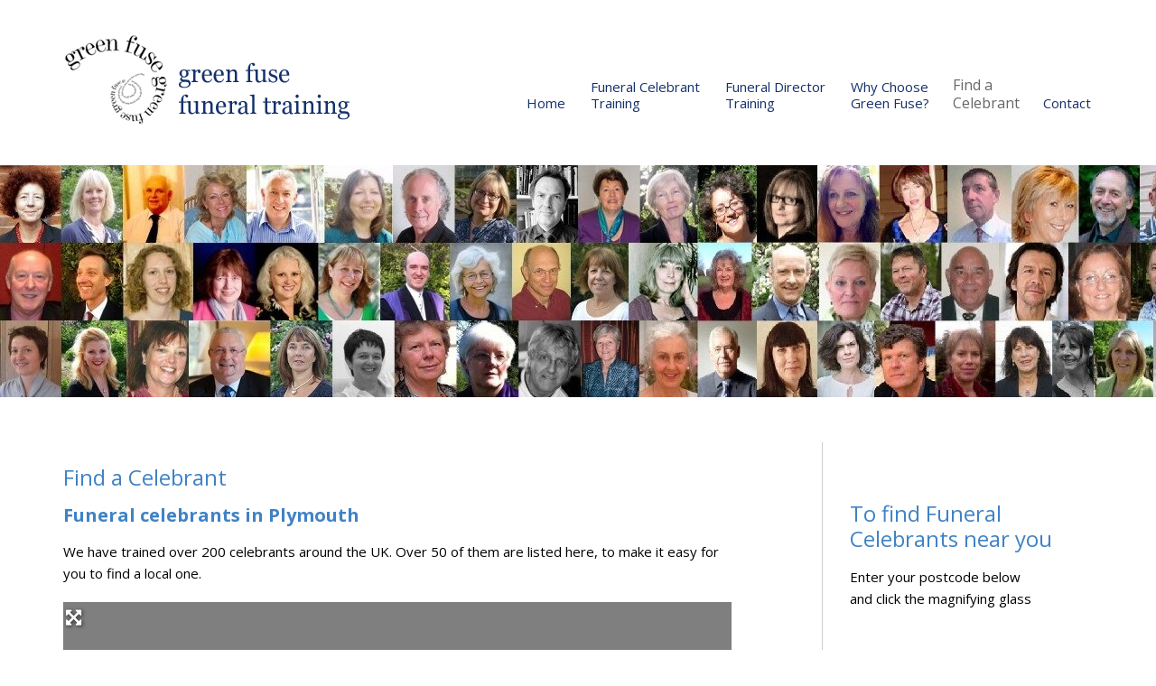

--- FILE ---
content_type: text/html; charset=utf-8
request_url: https://greenfuse.co.uk/location/united-kingdom/plymouth/plymouth/
body_size: 11599
content:
<!DOCTYPE html>
<html lang="en-GB">
<head>
  <meta charset="utf-8">
  <meta name="viewport" content="width=device-width, initial-scale=1">
  
  <title>Location Plymouth, United Kingdom | Green Fuse Training</title>
  <link rel="dns-prefetch" href="/">
  
  <link rel="dns-prefetch" href="//maxcdn.bootstrapcdn.com">
  <link rel="dns-prefetch" href="//fonts.googleapis.com">
  <link rel="dns-prefetch" href="//s.w.org">
  
  
  <link rel="canonical" href="/location/">
  
  <style type="text/css">
  img.wp-smiley,
  img.emoji {
        display: inline !important;
        border: none !important;
        box-shadow: none !important;
        height: 1em !important;
        width: 1em !important;
        margin: 0 .07em !important;
        vertical-align: -0.1em !important;
        background: none !important;
        padding: 0 !important;
  }
  </style>
  <link rel="stylesheet" id="beautiful-pro-theme-css" href="/wp-content/themes/beautiful-pro/style.css?ver=1.0.1" type="text/css" media="all">
  <link rel="stylesheet" id="geodir-core-scss-css" href="/wp-content/plugins/geodirectory/geodirectory-assets/css/gd_core_frontend.css?ver=1.6.28" type="text/css" media="all">
  <link rel="stylesheet" id="font-awesome-css" href="//maxcdn.bootstrapcdn.com/font-awesome/4.6.3/css/font-awesome.min.css?ver=1.6.28" type="text/css" media="all">
  <link rel="stylesheet" id="clean-login-css-css" href="/wp-content/plugins/clean-login/content/style.css?ver=4.9.7" type="text/css" media="all">
  <link rel="stylesheet" id="location_manager_css-css" href="/wp-content/plugins/geodir_location_manager/css/geodir-location.css?ver=4.9.7" type="text/css" media="all">
  <link rel="stylesheet" id="responsive-lightbox-nivo_lightbox-css-css" href="/wp-content/plugins/responsive-lightbox-lite/assets/nivo-lightbox/nivo-lightbox.css?ver=4.9.7" type="text/css" media="all">
  <link rel="stylesheet" id="responsive-lightbox-nivo_lightbox-css-d-css" href="/wp-content/plugins/responsive-lightbox-lite/assets/nivo-lightbox/themes/default/default.css?ver=4.9.7" type="text/css" media="all">
  <link rel="stylesheet" id="dashicons-css" href="/wp-includes/css/dashicons.min.css?ver=4.9.7" type="text/css" media="all">
  <link rel="stylesheet" id="google-fonts-css" href="//fonts.googleapis.com/css?family=Open+Sans%3A300%2C400%2C700&ver=1.0.1" type="text/css" media="all">
  <link rel="stylesheet" id="gca-column-styles-css" href="/wp-content/plugins/genesis-columns-advanced/css/gca-column-styles.css?ver=4.9.7" type="text/css" media="all">
  <script type="text/javascript" src="/wp-includes/js/jquery/jquery.js?ver=1.12.4"></script>
  <script type="text/javascript" src="/wp-includes/js/jquery/jquery-migrate.min.js?ver=1.4.1"></script>
  <script type="text/javascript">
  /* <![CDATA[ */
  var geodir_var = {"siteurl":"http:\/\/greenfuse.co.uk","geodir_plugin_url":"http:\/\/greenfuse.co.uk\/wp-content\/plugins\/geodirectory","geodir_lazy_load":"1","geodir_ajax_url":"http:\/\/greenfuse.co.uk\/wp-admin\/admin-ajax.php?action=geodir_ajax_action","geodir_gd_modal":"1","is_rtl":"0"};
  /* ]]> */
  </script>
  <script type="text/javascript" src="/wp-content/plugins/geodirectory/geodirectory-assets/js/geodirectory.min.js?ver=1.6.28"></script>
  
  <script type="text/javascript" src="/wp-content/plugins/geodirectory/geodirectory-assets/jawj/oms.min.js?ver=1.6.28"></script>
  <script type="text/javascript" src="/wp-content/plugins/geodirectory/geodirectory-assets/js/chosen.jquery.min.js?ver=1.6.28"></script>
  <script type="text/javascript" src="/wp-content/plugins/geodirectory/geodirectory-assets/js/ajax-chosen.min.js?ver=1.6.28"></script>
  <script type="text/javascript" src="/wp-content/plugins/responsive-lightbox-lite/assets/nivo-lightbox/nivo-lightbox.min.js?ver=4.9.7"></script>
  <script type="text/javascript">
  /* <![CDATA[ */
  var rllArgs = {"script":"nivo_lightbox","selector":"lightbox","custom_events":""};
  /* ]]> */
  </script>
  <script type="text/javascript" src="/wp-content/plugins/responsive-lightbox-lite/assets/inc/script.js?ver=4.9.7"></script>
  <script type="text/javascript" src="/wp-content/themes/beautiful-pro/js/responsive-menu.js?ver=1.0.0"></script>
  <script type="text/javascript" src="/wp-content/plugins/geodir_marker_cluster/js/marker_cluster.js?ver=4.9.7"></script>
  <link rel="canonical" href="/location/united-kingdom/plymouth/plymouth/">
  <link rel="https://api.w.org/" href="/wp-json/">
  <link rel="EditURI" type="application/rsd+xml" title="RSD" href="/xmlrpc.php?rsd">
  <link rel="alternate" type="application/json+oembed" href="/wp-json/oembed/1.0/embed?url=http%3A%2F%2Fwww.greenfuse.co.uk%2Flocation%2F">
  <link rel="alternate" type="text/xml+oembed" href="/wp-json/oembed/1.0/embed?url=http%3A%2F%2Fwww.greenfuse.co.uk%2Flocation%2F&format=xml">
  <style>
  .geodir-addtofav, .geodir_category_list_view li .geodir-addinfo a.geodir-pcomments, .geodir_category_list_view li .geodir-addinfo span { display: none; }
  .geodir_post_taxomomies {
  display:none !important;
  }

  span[itemprop="streetAddress"] {display: none;} /* Hide street address */
  span[itemprop="streetAddress"] +br {display: none;} /* Hides CR after street address */
  span[itemprop="addressLocality"] {display: initial;} /* Makes the city show */
  span[itemprop="addressLocality"] +br {display: none;} /* Hides CR after city */
  span[itemprop="addressLocality"]:after {content: ", ";} /* Adds a comma and a space after the city */
  span[itemprop="addressCountry"] {display: none;} /* Hides country */
  span[itemprop="addressCountry"] +br {display: none;} /* Hides CR after country */
  span[itemprop="addressRegion"] {display: initial;} /* Makes County show */
  span[itemprop="addressRegion"] +br {display: none;} /* Hides CR after County */
  span[itemprop="postalCode"] {display: none;} /* Hides the postcode */

  div.geodir-rating {
  display:none;
  }

  a.geodir-addtofav-icon {
  display:none;
  }

  a.geodir-pcomments {
  display:none;
  }

  .geodir-breadcrumb-bar {
    margin-bottom: -35px;
    display: none;
  }

  #geodir_post_tags_row {
    display: none;
  }

  .geodir-bubble_desc h4 a {
  color: #ffffff;
  }

  .map-category-listing {
  visibility: hidden;
  }
  </style>
  <script>

  jQuery(document).ready(function(){
    
    if(location.pathname == "/add-listing/")
    {
            jQuery('#gd_placecategory.chosen_select').val('56').change();
            setTimeout(function()
            {
                jQuery('input[name = post_default_category][value = 56]').attr("checked", "checked");
            }, 2000);

    }

  });

  </script>
  <meta name="description" content="Plymouth, United Kingdom">
  <style id="gd-compat-styles" type="text/css">
  .full-width-content #geodir-wrapper-content{width:100%}.geodir_full_page .geodir-listing-search{text-align:center}.geodir_full_page .geodir-search{float:none;margin:0}.geodir_full_page .geodir-search select,.geodir_full_page .geodir-search .search_by_post,.geodir_full_page .geodir-search input[type="text"],.geodir_full_page .geodir-search input[type="button"],.geodir_full_page .geodir-search input[type="submit"]{display:inline-block;float:none}.content{float:left}.sidebar-content .content,.sidebar-content #geodir-wrapper-content{float:right}.sidebar .geodir-company_info{background-color:#fff;border:none}.geodir_full_page .geodir-loc-bar{padding:0;margin:0;border:none}.geodir_full_page .geodir-category-list-in{margin-top:0}.geodir_full_page .top_banner_section{margin-bottom:0}.geodir-breadcrumb-bar{margin-bottom:-35px} .search-page .entry-title,.listings-page .entry-title{font-size: 20px;}.site-inner .geodir-breadcrumb-bar{margin-bottom:0px}
  </style>
  <link rel="icon" href="/wp-content/themes/beautiful-pro/images/favicon.ico">
  <link rel="pingback" href="/xmlrpc.php">
  <style type="text/css">
  .site-title a { background: url(/wp-content/uploads/2015/06/headerlogo.gif) no-repeat !important; }
  </style>
  <style type="text/css">
  .custom-background .site-header-banner { background:  #ffffff no-repeat left scroll; } 
  </style>
  <style type="text/css" id="wp-custom-css">
                        /*
  You can add your own CSS here.

  Click the help icon above to learn more.
  */
  .genesis-nav-menu .sub-menu a {
    width: 280px;
  }               
  </style>
</head>
<body class="page-template-default page page-id-2055 geodir-page custom-header header-image beautiful gd-map-auto content-sidebar" itemscope itemtype="https://schema.org/WebPage">
  <div class="site-container">
    <header class="site-header" itemscope itemtype="https://schema.org/WPHeader">
      <div class="wrap">
        <div class="title-area">
          <p class="site-title" itemprop="headline"><a href="/location/united-kingdom/plymouth/plymouth/">Green Fuse Training</a></p>
          <p class="site-description" itemprop="description">Training Courses for Funeral directors</p>
        </div>
        <div class="widget-area header-widget-area">
          <section id="text-2" class="widget widget_text">
            <div class="widget-wrap">
              <div class="textwidget">
                
              </div>
            </div>
          </section>
          <section id="nav_menu-2" class="widget widget_nav_menu">
            <div class="widget-wrap">
              <nav class="nav-header" itemscope itemtype="https://schema.org/SiteNavigationElement">
                <ul id="menu-menu-1" class="menu gd-menu-z genesis-nav-menu">
                  <li id="menu-item-20" class="menu-item menu-item-type-custom menu-item-object-custom menu-item-20">
                    <a href="/" itemprop="url"><span itemprop="name">Home</span></a>
                  </li>
                  <li id="menu-item-114" class="menu-item menu-item-type-post_type menu-item-object-page menu-item-has-children menu-item-114">
                    <a href="/funeral-celebrant-training/" itemprop="url"><span itemprop="name"></span>
                    <div>
                      <span itemprop="name">Funeral Celebrant<br>
                      Training</span>
                    </div></a>
                    <ul class="sub-menu">
                      <li id="menu-item-49" class="menu-item menu-item-type-post_type menu-item-object-page menu-item-49">
                        <a href="/funeral-celebrant-training/" itemprop="url"><span itemprop="name">Funeral Celebrant Training UK</span></a>
                      </li>
                      <li id="menu-item-47" class="menu-item menu-item-type-post_type menu-item-object-page menu-item-47">
                        <a href="/funeral-celebrant-training/becoming-a-funeral-celebrant/" itemprop="url"><span itemprop="name">Becoming a Funeral Celebrant</span></a>
                      </li>
                      <li id="menu-item-46" class="menu-item menu-item-type-post_type menu-item-object-page menu-item-46">
                        <a href="/funeral-celebrant-training/what-our-celebrants-say/" itemprop="url"><span itemprop="name">What Our Celebrants Say</span></a>
                      </li>
                      <li id="menu-item-2075" class="menu-item menu-item-type-post_type menu-item-object-page menu-item-2075">
                        <a href="/funeral-celebrant-training/course-dates/" itemprop="url"><span itemprop="name">Course Dates</span></a>
                      </li>
                      <li id="menu-item-2167" class="menu-item menu-item-type-post_type menu-item-object-page menu-item-2167">
                        <a href="/booking-a-course/course-prices/" itemprop="url"><span itemprop="name">Course Prices</span></a>
                      </li>
                    </ul>
                  </li>
                  <li id="menu-item-26" class="menu-item menu-item-type-post_type menu-item-object-page menu-item-has-children menu-item-26">
                    <a href="/funeral-director-training/" itemprop="url"><span itemprop="name"></span>
                    <div>
                      <span itemprop="name">Funeral Director<br>
                      Training</span>
                    </div></a>
                    <ul class="sub-menu">
                      <li id="menu-item-65" class="menu-item menu-item-type-post_type menu-item-object-page menu-item-65">
                        <a href="/funeral-director-training/" itemprop="url"><span itemprop="name">Funeral Director Training</span></a>
                      </li>
                      <li id="menu-item-118" class="menu-item menu-item-type-post_type menu-item-object-page menu-item-118">
                        <a href="/funeral-director-training/funeral-arranging/" itemprop="url"><span itemprop="name">Modern Funeral Arranging</span></a>
                      </li>
                      <li id="menu-item-252" class="menu-item menu-item-type-post_type menu-item-object-page menu-item-252">
                        <a href="/funeral-director-training/care-of-the-body/" itemprop="url"><span itemprop="name">Care of the Body</span></a>
                      </li>
                      <li id="menu-item-1794" class="menu-item menu-item-type-post_type menu-item-object-page menu-item-1794">
                        <a href="/funeral-director-training/managing-the-funeral-process/" itemprop="url"><span itemprop="name">Managing The Funeral Process</span></a>
                      </li>
                      <li id="menu-item-1798" class="menu-item menu-item-type-post_type menu-item-object-page menu-item-1798">
                        <a href="/funeral-director-training/changing-trends-in-funerals/" itemprop="url"><span itemprop="name">Changing Trends in Funerals</span></a>
                      </li>
                      <li id="menu-item-1796" class="menu-item menu-item-type-post_type menu-item-object-page menu-item-1796">
                        <a href="/funeral-director-training/starting-your-funeral-business/" itemprop="url"><span itemprop="name">Starting your own Funeral Business</span></a>
                      </li>
                      <li id="menu-item-117" class="menu-item menu-item-type-post_type menu-item-object-page menu-item-117">
                        <a href="/funeral-director-training/becoming-a-funeral-director/" itemprop="url"><span itemprop="name">Becoming a Funeral Director</span></a>
                      </li>
                      <li id="menu-item-260" class="menu-item menu-item-type-post_type menu-item-object-page menu-item-260">
                        <a href="/funeral-director-training/funeral-conducting/" itemprop="url"><span itemprop="name">Funeral Conducting</span></a>
                      </li>
                      <li id="menu-item-2078" class="menu-item menu-item-type-post_type menu-item-object-page menu-item-2078">
                        <a href="/funeral-director-training/grief-and-bereavement/" itemprop="url"><span itemprop="name">Grief and Bereavement</span></a>
                      </li>
                      <li id="menu-item-1801" class="menu-item menu-item-type-post_type menu-item-object-page menu-item-1801">
                        <a href="/funeral-director-training/course-dates/" itemprop="url"><span itemprop="name">Course Dates</span></a>
                      </li>
                      <li id="menu-item-2166" class="menu-item menu-item-type-post_type menu-item-object-page menu-item-2166">
                        <a href="/booking-a-course/course-prices/" itemprop="url"><span itemprop="name">Course Prices</span></a>
                      </li>
                    </ul>
                  </li>
                  <li id="menu-item-127" class="menu-item menu-item-type-post_type menu-item-object-page menu-item-has-children menu-item-127">
                    <a href="/why-choose-green-fuse/" itemprop="url"><span itemprop="name"></span>
                    <div>
                      <span itemprop="name">Why Choose<br>
                      Green Fuse?</span>
                    </div></a>
                    <ul class="sub-menu">
                      <li id="menu-item-2238" class="menu-item menu-item-type-post_type menu-item-object-page menu-item-2238">
                        <a href="/why-choose-green-fuse/" itemprop="url"><span itemprop="name">Why choose Green Fuse?</span></a>
                      </li>
                      <li id="menu-item-2237" class="menu-item menu-item-type-post_type menu-item-object-page menu-item-2237">
                        <a href="/why-choose-green-fuse/who-we-are/" itemprop="url"><span itemprop="name">Who we are</span></a>
                      </li>
                    </ul>
                  </li>
                  <li id="menu-item-714" class="menu-item menu-item-type-post_type menu-item-object-page menu-item-714">
                    <span itemprop="name"></span>
                    <div>
                      <span itemprop="name">Find a<br>
                      Celebrant</span>
                    </div>
                  </li>
                  <li id="menu-item-115" class="menu-item menu-item-type-post_type menu-item-object-page menu-item-115">
                    <a href="/contact/" itemprop="url"><span itemprop="name">Contact</span></a>
                  </li>
                </ul>
              </nav>
            </div>
          </section>
        </div>
      </div>
    </header>
    <div class="header-find-a-celebrant"></div>
    <div class="geodir_full_page clearfix"></div>
    <div class="geodir-breadcrumb-bar">
      <div class="wrap">
        <div class="geodir-breadcrumb clearfix">
          <ul id="breadcrumbs">
            <li>
              <a href="/location/united-kingdom/plymouth/plymouth/">Home</a> > <a href="/location/">Location</a> > <a href="/location/united-kingdom/">United Kingdom</a> > Plymouth > Plymouth
            </li>
          </ul>
        </div>
      </div>
    </div>
    <div class="site-inner">
      <div id="geodir-wrapper" class="content-sidebar-wrap">
        <div class="content" role="main">
          <main id="geodir-main-content" class="entry home-page" role="main">
            <section id="black-studio-tinymce-35" class="widget geodir-widget widget_black_studio_tinymce">
              <div class="textwidget">
                <h2>Find a Celebrant</h2>
                <h3>Funeral celebrants in Plymouth</h3>
                <p>We have trained over 200 celebrants around the UK. Over 50 of them are listed here, to make it easy for you to find a local one.</p>
              </div>
            </section>
            <div id="catcher_geodir_map_v3_home_map_2"></div>
            <div class="stick_trigger_container">
              <div class="trigger_sticky triggeroff_sticky"></div>
              <div class="top_banner_section geodir_map_container geodir-map-home-page" id="sticky_map_geodir_map_v3_home_map_2" style="min-height:425px;width:100%;">
                <div class="map_background">
                  <div class="top_banner_section_in clearfix">
                    <div class="geodir_map_v3_home_map_2_TopLeft TopLeft">
                      <span class="triggermap" id="geodir_map_v3_home_map_2_triggermap"><i class="fa fa-arrows-alt"></i></span>
                    </div>
                    <div class="geodir_map_v3_home_map_2_TopRight TopRight"></div>
                    <div id="geodir_map_v3_home_map_2_wrapper" class="main_map_wrapper" style="height:425px;width:100%;">
                      <div class="iprelative">
                        <div class="geodir_marker_cluster" id="geodir_map_v3_home_map_2" style="height:425px;width:100%;"></div>
                        <div id="geodir_map_v3_home_map_2_loading_div" class="loading_div" style="height:425px;width:100%;"></div>
                        <div id="geodir_map_v3_home_map_2_map_nofound" class="advmap_nofound">
                          <h3>No Records Found</h3>
                          <p>Sorry, no records were found. Please adjust your search criteria and try again.</p>
                        </div>
                        <div id="geodir_map_v3_home_map_2_map_notloaded" class="advmap_notloaded">
                          <h3>Google Map Not Loaded</h3>
                          <p>Sorry, unable to load Google Maps API.</p>
                        </div>
                      </div>
                    </div>
                    <div class="geodir_map_v3_home_map_2_BottomLeft BottomLeft"></div>
                  </div>
                </div>
                <div class="map-category-listing-main" style="display:''">
                  <div class="map-category-listing map-cat-floor">
                    <div class="gd-trigger gd-triggeroff">
                      <i class="fa fa-compress"></i><i class="fa fa-expand"></i>
                    </div>
                    <div id="geodir_map_v3_home_map_2_cat" class="geodir_map_v3_home_map_2_map_category map_category" style="max-height:425px;">
                        
                      <div class="geodir_toggle">
                        <ul class="treeview main_list" style="margin-left:0px;;">
                          <li>
<label for="geodir_map_v3_home_map_2_tick_cat_56"><img height="15" width="15" alt="gd_placecategory" src="/wp-content/uploads/2017/11/map-pointer-icon.png" title="Funeral Celebrant">Funeral Celebrant</label><i class="fa fa-long-arrow-down"></i>
</li>
                        </ul>
                        <script>
                        jQuery( document ).ready(function() {
                                            geodir_show_sub_cat_collapse_button();
                                        });
                        </script>
                      </div>
                      <div class="BottomRight"></div>
                    </div>
                  </div>
                </div>      
              </div>
            </div>
            <script type="text/javascript">

            jQuery(document).ready(function () {
                build_map_ajax_search_param('geodir_map_v3_home_map_2', false);
                map_sticky('geodir_map_v3_home_map_2');
            });

            </script> 
            <script>


                (function () {
                    var screenH = jQuery(window).height();
                    var heightVH = "425";
                    var ptypeH = '';
                    if (jQuery("#geodir_map_v3_home_map_2_posttype_menu").length) {
                        ptypeH = jQuery("#geodir_map_v3_home_map_2_posttype_menu").outerHeight();
                    }

                    jQuery("#geodir_map_v3_home_map_2_cat").css("max-height", heightVH - ptypeH + 'px');

                }());
            </script>
            <section id="black-studio-tinymce-58" class="widget geodir-widget widget_black_studio_tinymce">
              <div class="textwidget">
                <p><span style="color: #800000;"><strong>Map Tips:</strong> Click 4-way arrow (top left) for 'Full screen' map  /  Click the + button to zoom in  /  Click-and-drag to move map  /  Click on any of the 'people icons' to see celebrant details</span></p>
              </div>
            </section>
            <section id="popular_post_view-2" class="widget geodir-widget geodir_popular_post_view">
              <div class="geodir_locations geodir_location_listing">
                <div class="geodir_list_heading clearfix">
                  <h3 class="widget-title">All Celebrants</h3>View all
                </div>
                <ul class="geodir_category_list_view clearfix">
                  <li class="clearfix geodir-listview gd-post-gd_place" data-post-id="2213">
                    <article class="geodir-category-listing">
                      <div class="geodir-post-img">
                        <a href="/based/united-kingdom/plymouth/plymouth/jed-prins/">
                        <div data-src="/wp-content/uploads/2017/12/2213_GFSite-LATESTbANDw.jpg" class="geodir_thumbnail geodir_lazy_load_thumbnail" title="Jed Prins" aria-label="Jed Prins"></div></a>
                      </div>
                      <div class="geodir-content">
                        <header class="geodir-entry-header">
                          <h3 class="geodir-entry-title"><a href="/based/united-kingdom/plymouth/plymouth/jed-prins/" title="Jed Prins">Jed Prins</a></h3>
                        </header>
                        <div class="geodir_more_info geodir_contact" style="clear:both;">
                          <span class="geodir-i-contact" style=""><i class="fa fa-phone"></i>Phone:</span>
                        </div>
                        <div class="geodir_more_info geodir_website">
                          <span class="geodir-i-website" style=""><i class="fa fa-link"></i><a href="http://www.jedprins.com" target="_blank" rel="nofollow"><strong>Website</strong></a></span>
                        </div>
                        <div class="geodir_more_info post_address" style="clear:both;" itemscope itemtype="https://schema.org/PostalAddress">
                          <span class="geodir-i-location" style=""><i class="fa fa-home"></i> </span><span itemprop="streetAddress">Private address</span><br>
                          <span itemprop="addressLocality">Plymouth</span><br>
                          <span itemprop="addressRegion">Plymouth</span><br>
                          <span itemprop="addressCountry">United Kingdom</span>
                        </div>
                        <div class="geodir-entry-content">
                          <p>As an independent celebrant, I’ll help you create a memorable funeral which <a class="excerpt-read-more" href="/based/united-kingdom/plymouth/plymouth/jed-prins/" title="Jed Prins">Read more [...]</a></p>
                        </div>
                      </div>
                      <footer class="geodir-entry-meta">
                        <div class="geodir-addinfo clearfix">
                          <span class="geodir-addtofav favorite_property_2213"><a class="geodir-addtofav-icon" href="javascript:void(0);" onclick="javascript:window.location.href='/gd-login/'" title="Add to Favorites"><i class="fa fa-heart"></i> Favorite</a></span>
                        </div>
                      </footer>
                    </article>
                  </li>
                  <li class="clearfix geodir-listview gd-post-gd_place" data-post-id="2096">
                    <article class="geodir-category-listing">
                      <div class="geodir-post-img">
                        <a href="/based/united-kingdom/plymouth/plymouth/patricia-cherry/">
                        <div data-src="/wp-content/uploads/2017/03/2096_Patricia-Cherry-Photo.jpg" class="geodir_thumbnail geodir_lazy_load_thumbnail" title="Patricia Cherry" aria-label="Patricia Cherry"></div></a>
                      </div>
                      <div class="geodir-content">
                        <header class="geodir-entry-header">
                          <h3 class="geodir-entry-title"><a href="/based/united-kingdom/plymouth/plymouth/patricia-cherry/" title="Patricia Cherry">Patricia Cherry</a></h3>
                        </header>
                        <div class="geodir_more_info geodir_contact" style="clear:both;">
                          <span class="geodir-i-contact" style=""><i class="fa fa-phone"></i>Phone:</span>
                        </div>
                        <div class="geodir_more_info geodir_website">
                          <span class="geodir-i-website" style=""><i class="fa fa-link"></i><a href="http://www.hummingbirdfunerals.co.uk" target="_blank" rel="nofollow"><strong>Website</strong></a></span>
                        </div>
                        <div class="geodir_more_info post_address" style="clear:both;" itemscope itemtype="https://schema.org/PostalAddress">
                          <span class="geodir-i-location" style=""><i class="fa fa-home"></i> </span><span itemprop="streetAddress">8 Harbour Avenue. Camels Head</span><br>
                          <span itemprop="addressLocality">Plymouth</span><br>
                          <span itemprop="addressRegion">Plymouth</span><br>
                          <span itemprop="postalCode">PL5 1BH</span><br>
                          <span itemprop="addressCountry">United Kingdom</span>
                        </div>
                        <div class="geodir-entry-content">
                          <p>I am a trained Independent Funeral Celebrant, with Green Fuse. I will hold a fune <a class="excerpt-read-more" href="/based/united-kingdom/plymouth/plymouth/patricia-cherry/" title="Patricia Cherry">Read more [...]</a></p>
                        </div>
                      </div>
                      <footer class="geodir-entry-meta">
                        <div class="geodir-addinfo clearfix">
                          <span class="geodir-addtofav favorite_property_2096"><a class="geodir-addtofav-icon" href="javascript:void(0);" onclick="javascript:window.location.href='/gd-login/'" title="Add to Favorites"><i class="fa fa-heart"></i> Favorite</a></span>
                        </div>
                      </footer>
                    </article>
                  </li>
                </ul>
                <div class="clear"></div>
                <script>
                        jQuery(function ($) {
                                if (typeof(animate_marker) == 'function') {
                                        var groupTab = $("ul.geodir_category_list_view").children("li");
                                        groupTab.hover(function () {
                                                animate_marker('listing_map_canvas', String($(this).data("post-id")));
                                        }, function () {
                                                stop_marker_animation('listing_map_canvas', String($(this).data("post-id")));
                                        });
                                } else {
                                        window.animate_marker = function () {
                                        };
                                        window.stop_marker_animation = function () {
                                        };
                                }
                        });
                </script>
              </div>
            </section>
            <section id="black-studio-tinymce-38" class="widget geodir-widget widget_black_studio_tinymce">
              <div class="textwidget">
                <p style="text-align: right;"><em><a href="#top">jump back to top</a></em></p>
                <p><a name="location" id="location"></a></p>
                <h3>You can click on any area below</h3>
                <p><span style="color: #800000;">Warning: using this method, you won't see celebrants outside of the Country, County or City/Town.</span><br>
                If this is a problem use Search by Postcode (top right of this page)</p>
                <p></p>
                <div class="geodir_locListing_main">
                  <div class="geodir-common geodir_loc_clearfix gdlm-loclist-cols-3">
                    <div class="geodir-locListing_column gdlm-loclist-col-1" style="" data-limit="50" data-type="country">
                      <h2>Country</h2>
                      <ul class="geodir_country_column">
                        <li class="geodir_loc_clearfix">
                          <a href="/location/united-kingdom/">United Kingdom</a> <span class="geodir_loc_arrow"><a href="javascript:void(0);"> </a></span>
                        </li>
                        <li class="geodir_loc_clearfix">
                          <a href="/location/united-states/">United States</a> <span class="geodir_loc_arrow"><a href="javascript:void(0);"> </a></span>
                        </li>
                      </ul>
                    </div>
                    <div class="geodir-locListing_column gdlm-loclist-col-2" style="" data-limit="50" data-type="region">
                      <h2>Region</h2>
                      <ul class="geodir_region_column">
                        <li class="geodir_loc_clearfix">
                          <a href="/location/united-kingdom/berkshire-1/">Berkshire</a> <span class="geodir_loc_arrow"><a href="javascript:void(0);"> </a></span>
                        </li>
                        <li class="geodir_loc_clearfix">
                          <a href="/location/united-kingdom/buckinghamshire/">Buckinghamshire</a> <span class="geodir_loc_arrow"><a href="javascript:void(0);"> </a></span>
                        </li>
                        <li class="geodir_loc_clearfix">
                          <a href="/location/united-kingdom/carmarthenshire/">Carmarthenshire</a> <span class="geodir_loc_arrow"><a href="javascript:void(0);"> </a></span>
                        </li>
                        <li class="geodir_loc_clearfix">
                          <a href="/location/united-kingdom/central-bedfordshire/">Central Bedfordshire</a> <span class="geodir_loc_arrow"><a href="javascript:void(0);"> </a></span>
                        </li>
                        <li class="geodir_loc_clearfix">
                          <a href="/location/united-kingdom/cornwall/">Cornwall</a> <span class="geodir_loc_arrow"><a href="javascript:void(0);"> </a></span>
                        </li>
                        <li class="geodir_loc_clearfix">
                          <a href="/location/united-kingdom/devon/">Devon</a> <span class="geodir_loc_arrow"><a href="javascript:void(0);"> </a></span>
                        </li>
                        <li class="geodir_loc_clearfix">
                          <a href="/location/united-kingdom/dorset/">Dorset</a> <span class="geodir_loc_arrow"><a href="javascript:void(0);"> </a></span>
                        </li>
                        <li class="geodir_loc_clearfix">
                          <a href="/location/united-kingdom/east-riding-of-yorkshire/">East Riding of Yorkshire</a> <span class="geodir_loc_arrow"><a href="javascript:void(0);"> </a></span>
                        </li>
                        <li class="geodir_loc_clearfix">
                          <a href="/location/united-kingdom/east-sussex-1/">East Sussex</a> <span class="geodir_loc_arrow"><a href="javascript:void(0);"> </a></span>
                        </li>
                        <li class="geodir_loc_clearfix">
                          <a href="/location/united-kingdom/essex-1/">Essex</a> <span class="geodir_loc_arrow"><a href="javascript:void(0);"> </a></span>
                        </li>
                        <li class="geodir_loc_clearfix">
                          <a href="/location/united-kingdom/gloucestershire/">Gloucestershire</a> <span class="geodir_loc_arrow"><a href="javascript:void(0);"> </a></span>
                        </li>
                        <li class="geodir_loc_clearfix">
                          <a href="/location/united-kingdom/greater-london/">Greater London</a> <span class="geodir_loc_arrow"><a href="javascript:void(0);"> </a></span>
                        </li>
                        <li class="geodir_loc_clearfix">
                          <a href="/location/united-kingdom/hampshire/">Hampshire</a> <span class="geodir_loc_arrow"><a href="javascript:void(0);"> </a></span>
                        </li>
                        <li class="geodir_loc_clearfix">
                          <a href="/location/united-kingdom/herefordshire/">Herefordshire</a> <span class="geodir_loc_arrow"><a href="javascript:void(0);"> </a></span>
                        </li>
                        <li class="geodir_loc_clearfix">
                          <a href="/location/united-kingdom/kent-1/">Kent</a> <span class="geodir_loc_arrow"><a href="javascript:void(0);"> </a></span>
                        </li>
                        <li class="geodir_loc_clearfix">
                          <a href="/location/united-kingdom/leicestershire-1/">Leicestershire</a> <span class="geodir_loc_arrow"><a href="javascript:void(0);"> </a></span>
                        </li>
                        <li class="geodir_loc_clearfix">
                          <a href="/location/united-kingdom/merseyside-1/">Merseyside</a> <span class="geodir_loc_arrow"><a href="javascript:void(0);"> </a></span>
                        </li>
                        <li class="geodir_loc_clearfix">
                          <a href="/location/united-states/north-carolina/">North Carolina</a> <span class="geodir_loc_arrow"><a href="javascript:void(0);"> </a></span>
                        </li>
                        <li class="geodir_loc_clearfix">
                          <a href="/location/united-kingdom/north-yorkshire/">North Yorkshire</a> <span class="geodir_loc_arrow"><a href="javascript:void(0);"> </a></span>
                        </li>
                        <li class="geodir_loc_clearfix">
                          <a href="/location/united-kingdom/nottinghamshire/">Nottinghamshire</a> <span class="geodir_loc_arrow"><a href="javascript:void(0);"> </a></span>
                        </li>
                        <li class="geodir_loc_clearfix">
                          <a href="/location/united-kingdom/plymouth/">Plymouth</a> <span class="geodir_loc_arrow"><a href="javascript:void(0);"> </a></span>
                        </li>
                        <li class="geodir_loc_clearfix">
                          <a href="/location/united-kingdom/powys/">Powys</a> <span class="geodir_loc_arrow"><a href="javascript:void(0);"> </a></span>
                        </li>
                        <li class="geodir_loc_clearfix">
                          <a href="/location/united-kingdom/somerset-1/">Somerset</a> <span class="geodir_loc_arrow"><a href="javascript:void(0);"> </a></span>
                        </li>
                        <li class="geodir_loc_clearfix">
                          <a href="/location/united-kingdom/south-gloucestershire/">South Gloucestershire</a> <span class="geodir_loc_arrow"><a href="javascript:void(0);"> </a></span>
                        </li>
                        <li class="geodir_loc_clearfix">
                          <a href="/location/united-kingdom/suffolk/">Suffolk</a> <span class="geodir_loc_arrow"><a href="javascript:void(0);"> </a></span>
                        </li>
                        <li class="geodir_loc_clearfix">
                          <a href="/location/united-kingdom/surrey/">Surrey</a> <span class="geodir_loc_arrow"><a href="javascript:void(0);"> </a></span>
                        </li>
                        <li class="geodir_loc_clearfix">
                          <a href="/location/united-kingdom/swindon/">Swindon</a> <span class="geodir_loc_arrow"><a href="javascript:void(0);"> </a></span>
                        </li>
                        <li class="geodir_loc_clearfix">
                          <a href="/location/united-kingdom/the-city-of-brighton-and-hove/">The City of Brighton and Hove</a> <span class="geodir_loc_arrow"><a href="javascript:void(0);"> </a></span>
                        </li>
                        <li class="geodir_loc_clearfix">
                          <a href="/location/united-kingdom/torbay/">Torbay</a> <span class="geodir_loc_arrow"><a href="javascript:void(0);"> </a></span>
                        </li>
                        <li class="geodir_loc_clearfix">
                          <a href="/location/united-kingdom/torfaen/">Torfaen</a> <span class="geodir_loc_arrow"><a href="javascript:void(0);"> </a></span>
                        </li>
                        <li class="geodir_loc_clearfix">
                          <a href="/location/united-kingdom/west-sussex/">West Sussex</a> <span class="geodir_loc_arrow"><a href="javascript:void(0);"> </a></span>
                        </li>
                        <li class="geodir_loc_clearfix">
                          <a href="/location/united-kingdom/wiltshire-1/">Wiltshire</a> <span class="geodir_loc_arrow"><a href="javascript:void(0);"> </a></span>
                        </li>
                        <li class="geodir_loc_clearfix">
                          <a href="/location/united-kingdom/windsor-and-maidenhead/">Windsor and Maidenhead</a> <span class="geodir_loc_arrow"><a href="javascript:void(0);"> </a></span>
                        </li>
                      </ul>
                    </div>
                    <div class="geodir-locListing_column gdlm-loclist-col-3 geodir-locListing_column_last" style="" data-limit="50" data-type="city">
                      <h2>City</h2>
                      <ul class="geodir_city_column">
                        <li class="geodir_loc_clearfix">
                          <a href="/location/united-kingdom/east-riding-of-yorkshire/bainton/">Bainton</a>
                        </li>
                        <li class="geodir_loc_clearfix">
                          <a href="/location/united-kingdom/buckinghamshire/beaconsfield/">Beaconsfield</a>
                        </li>
                        <li class="geodir_loc_clearfix">
                          <a href="/location/united-kingdom/central-bedfordshire/biggleswade/">Biggleswade</a>
                        </li>
                        <li class="geodir_loc_clearfix">
                          <a href="/location/united-kingdom/east-sussex-1/brighton/">Brighton</a>
                        </li>
                        <li class="geodir_loc_clearfix">
                          <a href="/location/united-kingdom/south-gloucestershire/bristol/">Bristol</a>
                        </li>
                        <li class="geodir_loc_clearfix">
                          <a href="/location/united-kingdom/devon/buckfastleigh/">Buckfastleigh</a>
                        </li>
                        <li class="geodir_loc_clearfix">
                          <a href="/location/united-kingdom/cornwall/bude/">Bude</a>
                        </li>
                        <li class="geodir_loc_clearfix">
                          <a href="/location/united-kingdom/suffolk/carlton-colville/">Carlton Colville</a>
                        </li>
                        <li class="geodir_loc_clearfix">
                          <a href="/location/united-kingdom/essex-1/chelmsford/">Chelmsford</a>
                        </li>
                        <li class="geodir_loc_clearfix">
                          <a href="/location/united-kingdom/gloucestershire/churchdown/">Churchdown</a>
                        </li>
                        <li class="geodir_loc_clearfix">
                          <a href="/location/united-kingdom/cornwall/constantine/">Constantine</a>
                        </li>
                        <li class="geodir_loc_clearfix">
                          <a href="/location/united-kingdom/torfaen/cwmbran/">Cwmbran</a>
                        </li>
                        <li class="geodir_loc_clearfix">
                          <a href="/location/united-states/north-carolina/durham/">Durham</a>
                        </li>
                        <li class="geodir_loc_clearfix">
                          <a href="/location/united-kingdom/devon/exeter/">Exeter</a>
                        </li>
                        <li class="geodir_loc_clearfix">
                          <a href="/location/united-kingdom/east-sussex-1/forest-row/">Forest Row</a>
                        </li>
                        <li class="geodir_loc_clearfix">
                          <a href="/location/united-kingdom/somerset-1/frome/">Frome</a>
                        </li>
                        <li class="geodir_loc_clearfix">
                          <a href="/location/united-kingdom/gloucestershire/gloucester/">Gloucester</a>
                        </li>
                        <li class="geodir_loc_clearfix">
                          <a href="/location/united-kingdom/hampshire/gosport/">Gosport</a>
                        </li>
                        <li class="geodir_loc_clearfix">
                          <a href="/location/united-kingdom/greater-london/greenford/">Greenford</a>
                        </li>
                        <li class="geodir_loc_clearfix">
                          <a href="/location/united-kingdom/north-yorkshire/harrogate/">Harrogate</a>
                        </li>
                        <li class="geodir_loc_clearfix">
                          <a href="/location/united-kingdom/herefordshire/hereford/">Hereford</a>
                        </li>
                        <li class="geodir_loc_clearfix">
                          <a href="/location/united-kingdom/kent-1/herne-bay/">Herne Bay</a>
                        </li>
                        <li class="geodir_loc_clearfix">
                          <a href="/location/united-kingdom/somerset-1/isle-abbotts/">Isle Abbotts</a>
                        </li>
                        <li class="geodir_loc_clearfix">
                          <a href="/location/united-kingdom/somerset-1/kingsbury-episcopi/">Kingsbury Episcopi</a>
                        </li>
                        <li class="geodir_loc_clearfix">
                          <a href="/location/united-kingdom/devon/kingswear/">Kingswear</a>
                        </li>
                        <li class="geodir_loc_clearfix">
                          <a href="/location/united-kingdom/east-sussex-1/lewes/">Lewes</a>
                        </li>
                        <li class="geodir_loc_clearfix">
                          <a href="/location/united-kingdom/merseyside-1/liverpool/">Liverpool</a>
                        </li>
                        <li class="geodir_loc_clearfix">
                          <a href="/location/united-kingdom/powys/llanfyllin/">Llanfyllin</a>
                        </li>
                        <li class="geodir_loc_clearfix">
                          <a href="/location/united-kingdom/greater-london/london-1/">London</a>
                        </li>
                        <li class="geodir_loc_clearfix">
                          <a href="/location/united-kingdom/hampshire/lymington/">Lymington</a>
                        </li>
                        <li class="geodir_loc_clearfix">
                          <a href="/location/united-kingdom/dorset/maiden-newton/">Maiden Newton</a>
                        </li>
                        <li class="geodir_loc_clearfix">
                          <a href="/location/united-kingdom/berkshire-1/maidenhead/">Maidenhead</a>
                        </li>
                        <li class="geodir_loc_clearfix">
                          <a href="/location/united-kingdom/west-sussex/midhurst/">Midhurst</a>
                        </li>
                        <li class="geodir_loc_clearfix">
                          <a href="/location/united-kingdom/leicestershire-1/newton-harcourt/">Newton Harcourt</a>
                        </li>
                        <li class="geodir_loc_clearfix">
                          <a href="/location/united-kingdom/somerset-1/nunnington-park/">Nunnington Park</a>
                        </li>
                        <li class="geodir_loc_clearfix">
                          <a href="/location/united-kingdom/torbay/paignton/">Paignton</a>
                        </li>
                        <li class="geodir_loc_clearfix">
                          <a href="/location/united-kingdom/cornwall/penzance/">Penzance</a>
                        </li>
                        <li class="geodir_loc_clearfix">
                          <a href="/location/united-kingdom/plymouth/plymouth/">Plymouth</a>
                        </li>
                        <li class="geodir_loc_clearfix">
                          <a href="/location/united-kingdom/hampshire/portsmouth/">Portsmouth</a>
                        </li>
                        <li class="geodir_loc_clearfix">
                          <a href="/location/united-kingdom/berkshire-1/reading/">Reading</a>
                        </li>
                        <li class="geodir_loc_clearfix">
                          <a href="/location/united-kingdom/greater-london/romford/">Romford</a>
                        </li>
                        <li class="geodir_loc_clearfix">
                          <a href="/location/united-kingdom/hampshire/romsey/">Romsey</a>
                        </li>
                        <li class="geodir_loc_clearfix">
                          <a href="/location/united-kingdom/devon/south-brent/">South Brent</a>
                        </li>
                        <li class="geodir_loc_clearfix">
                          <a href="/location/united-kingdom/dorset/stratton/">Stratton</a>
                        </li>
                        <li class="geodir_loc_clearfix">
                          <a href="/location/united-kingdom/gloucestershire/stroud/">Stroud</a>
                        </li>
                        <li class="geodir_loc_clearfix">
                          <a href="/location/united-kingdom/surrey/sunbury-on-thames/">Sunbury-on-Thames</a>
                        </li>
                        <li class="geodir_loc_clearfix">
                          <a href="/location/united-kingdom/wiltshire-1/swindon/">Swindon</a>
                        </li>
                        <li class="geodir_loc_clearfix">
                          <a href="/location/united-kingdom/devon/torquay/">Torquay</a>
                        </li>
                        <li class="geodir_loc_clearfix">
                          <a href="/location/united-kingdom/devon/totnes/">Totnes</a>
                        </li>
                        <li class="geodir_loc_clearfix">
                          <a href="/location/united-kingdom/wiltshire-1/trowbridge/">Trowbridge</a>
                        </li>
                        <li class="geodir_loc_clearfix gd-loc-loadmore"><button class="geodir_button" data-pages="2" data-title="Loading..."><i class="fa fa-refresh fa-fw" aria-hidden="true"></i> <font>Load more</font></button></li>
                      </ul>
                    </div>
                  </div>
                </div>
<span>Click on a link to filter results or on arrow to drilldown.</span>
                <p></p>
                <p> </p>
                <p> </p>
                <p style="text-align: right;"><em><a href="#top">jump back to top</a></em></p>
              </div>
            </section>
          </main>
        </div>
        <aside id="geodir-sidebar-right" class="sidebar sidebar-primary widget-area" role="complementary" itemscope itemtype="http://schema.org/WPSideBar">
          <div class="geodir-content-right geodir-sidebar-wrap">
            <section id="black-studio-tinymce-47" class="widget geodir-widget widget_black_studio_tinymce">
              <div class="textwidget">
                <h2>To find Funeral Celebrants near you</h2>
                <p>Enter your postcode below<br>
                and click the magnifying glass</p>
              </div>
            </section>
            <section id="geodir_advance_search-1" class="widget geodir-widget geodir_advance_search_widget">
              
            </section>
            <section id="black-studio-tinymce-48" class="widget geodir-widget widget_black_studio_tinymce">
              <div class="textwidget">
                <h2>OR</h2>
                <p>Use the map on the left (see <span style="color: #800000;">Map Tips</span>)</p>
                <h2>OR</h2>
                <p>View celebrants in a specific county (although using this method, you won't see any celebrants outside of that county)</p>
                <p><a href="#location">click here for a list of counties</a></p>
              </div>
            </section>
            <section id="black-studio-tinymce-44" class="widget geodir-widget widget_black_studio_tinymce">
              <div class="textwidget">
                <hr>
                <p> </p>
                <h2>Want to add your details?</h2>
                <p>If you are a Green Fuse trained funeral celebrant, you can add your own information to these pages and, once added, keep them up to date yourself. Email us for details.</p>
                <p><span style="color: #800000;"><strong>For Green Fuse celebrants ONLY</strong></span></p>
              </div>
            </section>
          </div>
        </aside>
      </div>
    </div>
    <footer class="site-footer" itemscope itemtype="https://schema.org/WPFooter">
      <div class="wrap">
        <p>Copyright © 2018 · Green Fuse Funeral Training</p>
      </div>
    </footer>
  </div>
  <script>
  var geodir_location_all_js_msg = {"geodir_location_admin_url":"http:\/\/greenfuse.co.uk\/wp-admin\/admin.php","geodir_location_plugin_url":"http:\/\/greenfuse.co.uk\/wp-content\/plugins\/geodir_location_manager","geodir_location_admin_ajax_url":"http:\/\/greenfuse.co.uk\/wp-admin\/admin-ajax.php","select_merge_city_msg":"Please select merge city.","set_location_default_city_confirmation":"Are sure you want to make this city default?","LISTING_URL_PREFIX":"Please enter listing url prefix","LISTING_URL_PREFIX_INVALID_CHAR":"Invalid character in listing url prefix","LOCATION_URL_PREFIX":"Please enter location url prefix","LOCATOIN_PREFIX_INVALID_CHAR":"Invalid character in location url prefix","LOCATION_CAT_URL_SEP":"Please enter location and category url separator","LOCATION_CAT_URL_SEP_INVALID_CHAR":"Invalid character in location and category url separator","LISTING_DETAIL_URL_SEP":"Please enter listing detail url separator","LISTING_DETAIL_URL_SEP_INVALID_CHAR":"Invalid character in listing detail url separator","LOCATION_PLEASE_WAIT":"Please wait...","LOCATION_CHOSEN_NO_RESULT_TEXT":"Sorry, nothing found!","LOCATION_CHOSEN_KEEP_TYPE_TEXT":"Please wait...","LOCATION_CHOSEN_LOOKING_FOR_TEXT":"We are searching for","select_location_translate_msg":"Please select country to update translation.","select_location_translate_confirm_msg":"Are you sure?","gd_text_search_city":"Search City","gd_text_search_region":"Search Region","gd_text_search_country":"Search Country","gd_text_search_location":"Search location","gd_base_location":"http:\/\/greenfuse.co.uk\/location\/","UNKNOWN_ERROR":"Unable to find your location.","PERMISSION_DENINED":"Permission denied in finding your location.","POSITION_UNAVAILABLE":"Your location is currently unknown.","BREAK":"Attempt to find location took too long.","DEFAUTL_ERROR":"Browser unable to find your location.","msg_Near":"Near:","msg_Me":"Me","msg_User_defined":"User defined","delete_location_msg":"Deleting location will also DELETE any LISTINGS in this location. Are you sure want to DELETE this location?","delete_bulk_location_select_msg":"Please select at least one location."};
  </script> 
  
   
  
  <script type="text/javascript">


        jQuery(document).ready(function () {
            jQuery('.geodir-bestof-cat-list a, #geodir_bestof_tab_dd').on("click change", function (e) {
                var widgetBox = jQuery(this).closest('.geodir_bestof_widget');
                var loading = jQuery(widgetBox).find("#geodir-bestof-loading");
                var container = jQuery(widgetBox).find('#geodir-bestof-places');

                jQuery(document).ajaxStart(function () {
                    //container.hide(); // Not working when more then one widget on page
                    //loading.show();
                }).ajaxStop(function () {
                    loading.hide();
                    container.fadeIn('slow');
                });

                e.preventDefault();

                var activeTab = jQuery(this).closest('dl').find('dd.geodir-tab-active');
                activeTab.removeClass('geodir-tab-active');
                jQuery(this).parent().addClass('geodir-tab-active');

                var term_id = 0;
                if (e.type === "change") {
                    term_id = jQuery(this).val();
                } else if (e.type === "click") {
                    term_id = jQuery(this).attr('data-termid');
                }

                var post_type = jQuery(widgetBox).find('#bestof_widget_post_type').val();
                var excerpt_type = jQuery(widgetBox).find('#bestof_widget_excerpt_type').val();
                var post_limit = jQuery(widgetBox).find('#bestof_widget_post_limit').val();
                var taxonomy = jQuery(widgetBox).find('#bestof_widget_taxonomy').val();
                var char_count = jQuery(widgetBox).find('#bestof_widget_char_count').val();
                var add_location_filter = jQuery(widgetBox).find('#bestof_widget_location_filter').val();

                var data = {
                    'action': 'geodir_bestof',
                    'geodir_bestof_nonce': '861dbeff76',
                    'post_type': post_type,
                    'excerpt_type': excerpt_type,
                    'post_limit': post_limit,
                    'taxonomy': taxonomy,
                    'geodir_ajax': true,
                    'term_id': term_id,
                    'char_count': char_count,
                    'add_location_filter': add_location_filter
                };

                container.hide();
                loading.show();

                jQuery.post(geodir_var.geodir_ajax_url, data, function (response) {
                    container.html(response);
                    jQuery(widgetBox).find('.geodir_category_list_view li .geodir-post-img .geodir_thumbnail img').css('display', 'block');

                    // start lazy load if it's turned on
                    if(geodir_var.geodir_lazy_load==1){
                        geodir_init_lazy_load();
                    }

                });
            })
        });
        jQuery(document).ready(function () {
            if (jQuery(window).width() < 660) {
                if (jQuery('.bestof-widget-tab-layout').hasClass('bestof-tabs-on-left')) {
                    jQuery('.bestof-widget-tab-layout').removeClass('bestof-tabs-on-left').addClass('bestof-tabs-as-dropdown');
                } else if (jQuery('.bestof-widget-tab-layout').hasClass('bestof-tabs-on-top')) {
                    jQuery('.bestof-widget-tab-layout').removeClass('bestof-tabs-on-top').addClass('bestof-tabs-as-dropdown');
                }
            }
        });
  </script> 
  <script type="text/javascript" src="/wp-content/plugins/geodir_location_manager/js/location-front.min.js?ver=4.9.7" async="async"></script> 
  <script type="text/javascript" src="/wp-content/plugins/geodirectory/geodirectory-assets/js/jquery.lightbox-0.5.min.js?ver=1.6.28"></script> 
  <script type="text/javascript" src="/wp-includes/js/jquery/ui/core.min.js?ver=1.11.4"></script> 
  <script type="text/javascript" src="/wp-includes/js/jquery/ui/widget.min.js?ver=1.11.4"></script> 
  <script type="text/javascript" src="/wp-includes/js/jquery/ui/position.min.js?ver=1.11.4"></script> 
  <script type="text/javascript" src="/wp-includes/js/jquery/ui/menu.min.js?ver=1.11.4"></script> 
  <script type="text/javascript" src="/wp-includes/js/wp-a11y.min.js?ver=4.9.7"></script> 
  <script type="text/javascript">


  /* <![CDATA[ */
  var uiAutocompleteL10n = {"noResults":"No results found.","oneResult":"1 result found. Use up and down arrow keys to navigate.","manyResults":"%d results found. Use up and down arrow keys to navigate.","itemSelected":"Item selected."};
  /* ]]> */
  </script> 
  <script type="text/javascript" src="/wp-includes/js/jquery/ui/autocomplete.min.js?ver=1.11.4"></script> 
   
  <script type="text/javascript" src="/wp-includes/js/jquery/ui/datepicker.min.js?ver=1.11.4"></script> 
  <script type="text/javascript">


  jQuery(document).ready(function(jQuery){jQuery.datepicker.setDefaults({"closeText":"Close","currentText":"Today","monthNames":["January","February","March","April","May","June","July","August","September","October","November","December"],"monthNamesShort":["Jan","Feb","Mar","Apr","May","Jun","Jul","Aug","Sep","Oct","Nov","Dec"],"nextText":"Next","prevText":"Previous","dayNames":["Sunday","Monday","Tuesday","Wednesday","Thursday","Friday","Saturday"],"dayNamesShort":["Sun","Mon","Tue","Wed","Thu","Fri","Sat"],"dayNamesMin":["S","M","T","W","T","F","S"],"dateFormat":"dS MM yy","firstDay":1,"isRTL":false});});
  </script> 
  <script type="text/javascript" src="/wp-includes/js/jquery/ui/mouse.min.js?ver=1.11.4"></script> 
  <script type="text/javascript" src="/wp-includes/js/jquery/ui/slider.min.js?ver=1.11.4"></script> 
  <script type="text/javascript" src="/wp-includes/js/jquery/ui/effect.min.js?ver=1.11.4"></script> 
  <script type="text/javascript" src="/wp-includes/js/jquery/ui/effect-slide.min.js?ver=1.11.4"></script> 
  <script type="text/javascript" src="/wp-content/plugins/geodirectory/geodirectory-assets/js/jquery.ui.timepicker.min.js?ver=4.9.7"></script> 
  <script type="text/javascript" src="/wp-content/plugins/geodirectory/geodirectory-assets/js/jRating.jquery.min.js?ver=1.6.28"></script> 
  <script type="text/javascript" src="/wp-content/plugins/geodirectory/geodirectory-assets/js/on_document_load.min.js?ver=1.6.28" async="async"></script> 
  <script type="text/javascript" src="/wp-content/plugins/geodirectory/geodirectory-assets/js/geometa.min.js?ver=1.6.28" async="async"></script> 
  <script type="text/javascript" src="/wp-content/plugins/geodir_marker_cluster/js/cluster_script.js?ver=1"></script> 
  <script type="text/javascript" src="/wp-includes/js/wp-embed.min.js?ver=4.9.7"></script> 
  <script type="text/javascript">


  /* <![CDATA[ */
  var geodir_map_v3_home_map_2 = {"width":"100%","height":"425px","child_collapse":"0","sticky":"","enable_map_resize_button":"1","enable_cat_filters":"1","enable_text_search":"1","enable_post_type_filters":"1","enable_location_filters":"1","enable_jason_on_load":"","enable_map_direction":"","enable_marker_cluster":"1","ajax_url":"http:\/\/greenfuse.co.uk\/wp-admin\/admin-ajax.php?action=geodir_ajax_action","map_canvas_name":"geodir_map_v3_home_map_2","inputText":"Title or Keyword","latitude":"50.481799","longitude":"-3.7793420000000424","zoom":"10","scrollwheel":"0","streetViewControl":"1","fullscreenControl":"","maptype":"ROADMAP","showPreview":"0","maxZoom":"21","autozoom":"on","bubble_size":"small","token":"68f48005e256696074e1da9bf9f67f06","navigationControlOptions":{"position":"TOP_LEFT","style":"ZOOM_PAN"},"map_class_name":"geodir-map-home-page","is_geodir_home_map_widget":"1","enable_marker_cluster_server":""};
  var geodir_map_v3_home_map_2_jason_args = {"geodir_map_v3_home_map_2_jason":"[{\"totalcount\":\"1\",\"id\":\"2055\",\"t\": \"Location\",\"lt\": \"\",\"ln\": \"\",\"mk_id\":\"2055_\",\"i\":\"\",\"w\":\"36\",\"h\":\"45\"}]"};
  /* ]]> */
  </script> 
  <script type="text/javascript" src="/wp-content/plugins/geodirectory/geodirectory-functions/map-functions/js/map.min.js?ver=4.9.7"></script> 
  <script type="text/javascript">


            jQuery(document).ready(function () {
                geoDirMapSlide();
                jQuery(window).resize(function () {
                    jQuery('.geodir_map_container.geodir-map-home-page').each(function () {
                        jQuery(this).find('.geodir-map-posttype-list').css({'width': 'auto'});
                        jQuery(this).find('.map-places-listing ul.place-list').css({'margin-left': '0px'});
                        geoDirMapPrepare(this);
                    });
                });
            });
            function geoDirMapPrepare($thisMap) {
                var $objMpList = jQuery($thisMap).find('.geodir-map-posttype-list');
                var $objPlList = jQuery($thisMap).find('.map-places-listing ul.place-list');
                var wArrL = parseFloat(jQuery($thisMap).find('.geodir-map-navigation .geodir-leftarrow').outerWidth(true));
                var wArrR = parseFloat(jQuery($thisMap).find('.geodir-map-navigation .geodir-rightarrow').outerWidth(true));
                var ptw1 = parseFloat($objMpList.outerWidth(true));
                $objMpList.css({'margin-left': wArrL + 'px'});
                $objMpList.attr('data-width', ptw1);
                ptw1 = ptw1 - (wArrL + wArrR);
                $objMpList.width(ptw1);
                var ptw = $objPlList.width();
                var ptw2 = 0;
                $objPlList.find('li').each(function () {
                    var ptw21 = jQuery(this).outerWidth(true);
                    ptw2 += parseFloat(ptw21);
                });
                var doMov = parseFloat(ptw * 0.75);
                ptw2 = ptw2 + ( ptw2 * 0.05 );
                var maxMargin = ptw2 - ptw;
                $objPlList.attr('data-domov', doMov);
                $objPlList.attr('data-maxMargin', maxMargin);
            }
            function geoDirMapSlide() {
                jQuery('.geodir_map_container.geodir-map-home-page').each(function () {
                    var $thisMap = this;
                    geoDirMapPrepare($thisMap);
                    var $objPlList = jQuery($thisMap).find('.map-places-listing ul.place-list');
                    jQuery($thisMap).find('.geodir-leftarrow a').click(function (e) {
                        e.preventDefault();
                        var cm = $objPlList.css('margin-left');
                        var doMov = parseFloat($objPlList.attr('data-domov'));
                        var maxMargin = parseFloat($objPlList.attr('data-maxMargin'));
                        cm = parseFloat(cm);
                        if (cm == 0 || maxMargin < 0) {
                            return;
                        }
                        domargin = cm + doMov;
                        if (domargin > 0) {
                            domargin = 0;
                        }
                        $objPlList.animate({'margin-left': domargin + 'px'}, 1000);
                    });
                    jQuery($thisMap).find('.geodir-rightarrow a').click(function (e) {
                        e.preventDefault();
                        var cm = $objPlList.css('margin-left');
                        var doMov = parseFloat($objPlList.attr('data-domov'));
                        var maxMargin = parseFloat($objPlList.attr('data-maxMargin'));
                        cm = parseFloat(cm);
                        domargin = cm - doMov;
                        if (cm == ( maxMargin * -1 ) || maxMargin < 0) {
                            return;
                        }
                        if (( domargin * -1 ) > maxMargin) {
                            domargin = maxMargin * -1;
                        }
                        $objPlList.animate({'margin-left': domargin + 'px'}, 1000);
                    });
                });
            }
  </script>
<script defer src="https://static.cloudflareinsights.com/beacon.min.js/vcd15cbe7772f49c399c6a5babf22c1241717689176015" integrity="sha512-ZpsOmlRQV6y907TI0dKBHq9Md29nnaEIPlkf84rnaERnq6zvWvPUqr2ft8M1aS28oN72PdrCzSjY4U6VaAw1EQ==" data-cf-beacon='{"version":"2024.11.0","token":"be72a950721a475f89c747fe3cffa471","r":1,"server_timing":{"name":{"cfCacheStatus":true,"cfEdge":true,"cfExtPri":true,"cfL4":true,"cfOrigin":true,"cfSpeedBrain":true},"location_startswith":null}}' crossorigin="anonymous"></script>
</body>
</html>


--- FILE ---
content_type: application/javascript; charset=utf-8
request_url: https://greenfuse.co.uk/wp-content/plugins/geodir_marker_cluster/js/cluster_script.js?ver=1
body_size: 378
content:
var map_clusters_arr = [];

function create_marker_cluster(map_canvas_name) {
	var clusert_already_exists = false;
	var map_id = (map_canvas_name);
	var map_hash = "#" + map_canvas_name;
	if (geodir_all_js_msg.geodir_marker_cluster_size) {
		var size = geodir_all_js_msg.geodir_marker_cluster_size;
	} else {
		var size = 60;
	}
	if (geodir_all_js_msg.geodir_marker_cluster_zoom) {
		var zoom = geodir_all_js_msg.geodir_marker_cluster_zoom;
	} else {
		var zoom = 15;
	}
	jQuery(map_hash).goMap();
	for (i = 0; i < map_clusters_arr.length; i++) {
		if (map_clusters_arr[i].label == map_canvas_name) {
			clusert_already_exists = true;
			add_cluster_markers(map_clusters_arr[i]);
		}
	}
	if (!clusert_already_exists) {
		var mcOptions = {
			maxZoom: parseInt(zoom),
			ignoreHidden: true,
			gridSize: parseInt(size),
            imagePath: geodir_all_js_msg.imagePath
		};
		var cluster_obj = {};
		cluster_obj.label = map_id;
		marker_clusterer = new MarkerClusterer(jQuery.goMap.map, null, mcOptions);
		cluster_obj.cluster = marker_clusterer;
		map_clusters_arr.push(cluster_obj)
		add_cluster_markers(cluster_obj);
	}
}

function add_cluster_markers(cluster_obj) {
	var split_str, pid, catid, show_cat;
	var pcm_array, $old_marker, selected_cat;
	var already_visible = false;
	var to_show;
	split_str = '';
	pid = '';
	catid = '';
	show_cat = '';
	pcm_array = null;
	$old_marker = null;
	selected_cat = null;
	pcm_array = new Array();
	$old_marker = new Array();
	selected_cat = new Array();
	var map_id = cluster_obj.label;
	var map_hash = "#" + map_id;
	jQuery(map_hash).goMap();
	cluster_markers = jQuery.goMap.getMarkers('markers');
    //console.log(cluster_markers);
	for (var i = 0, l = cluster_markers.length; i < l; i++) {
		var clmarker = cluster_markers[i];
		var clmarker_id = clmarker.id;
		split_str = clmarker_id.split('_');
		pid = split_str[0];
		catid = split_str[1];
		if (!(pid in pcm_array)) pcm_array[pid] = new Array();
		pcm_array[pid][catid] = cluster_markers[i];
       // console.log(1);
        cluster_obj.cluster.addMarker(clmarker, true);
//        console.log(2);
        /*
		if (jQuery.inArray(pid, $old_marker) == -1) {

			$old_marker.push(pid);
		} else {
			clmarker.setVisible(false);
		}*/
	}
	cluster_obj.cluster.repaint();
}

function remove_cluster_markers(map_canvas_name) {
	for (i = 0; i < map_clusters_arr.length; i++) {
		if (map_clusters_arr[i].label == map_canvas_name) map_clusters_arr[i].cluster.clearMarkers();
	}
}